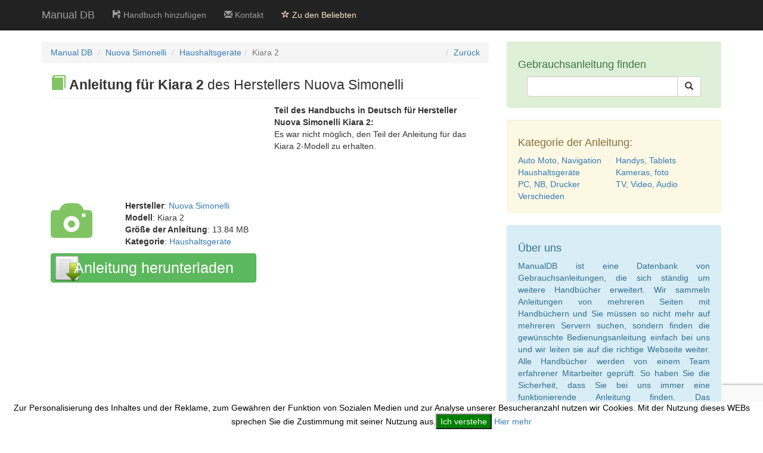

--- FILE ---
content_type: text/html; charset=utf-8
request_url: https://de.manualdb.net/anleitung/nuova-simonelli/kiara-2/e526d6b64.html
body_size: 3628
content:
<!DOCTYPE html>
<html lang="de">
    <head>
        <meta charset="utf-8">
        <meta http-equiv="X-UA-Compatible" content="IE=edge">
        <title>NUOVA SIMONELLI KIARA 2 Gebrauchsanleitung.</title>
        <meta name="description" content="Handbuch für Nuova Simonelli Kiara 2. Diese Gebrauchsanleitung ist der Kategorie haushaltsgeräte zugeteilt. Teil des Handbuchs: ...">        
        <meta name="author" content="ManualDB (DataBase)">
        <link rel="stylesheet" href="https://de.manualdb.net/css/bootstrap.min.css">
        <link href="/css/custom.min.css" rel="stylesheet">
        <meta name="viewport" content="width=device-width, initial-scale=1">
                <link rel="alternate" href="https://de.manualdb.net/anleitung/nuova-simonelli/kiara-2/e526d6b64.html" hreflang="de">
        <link rel="alternate" href="https://nl.manualdb.net/handleiding/nuova-simonelli/kiara-2/e526d6b64.html" hreflang="nl">
    <link rel="canonical" href="/anleitung/nuova-simonelli/kiara-2/e526d6b64.html">
        <!--[if lt IE 9]>
            <script src="https://oss.maxcdn.com/libs/html5shiv/3.7.0/html5shiv.js"></script>
            <script src="https://oss.maxcdn.com/libs/respond.js/1.4.2/respond.min.js"></script>
        <![endif]-->       
            <script src='https://www.google.com/recaptcha/api.js?hl=de'></script>
        <script src="//pagead2.googlesyndication.com/pagead/js/adsbygoogle.js"></script>
        <script type="text/javascript" src="/js/ga.js" async="async" defer="defer">
        <script async src="https://pagead2.googlesyndication.com/pagead/js/adsbygoogle.js?client=ca-pub-2257492549244194"
     crossorigin="anonymous"></script>
    </head>
    <body>
        
        <nav class="navbar navbar-inverse navbar-fixed-top">
            <div class="container">              
                <div class="navbar-header">
                    <button type="button" class="navbar-toggle" data-toggle="collapse" data-target="#bs-example-navbar-collapse-1">
                        <span class="sr-only">Toggle navigation</span>
                        <span class="icon-bar"></span>
                        <span class="icon-bar"></span>
                        <span class="icon-bar"></span>
                    </button>
                    <a class="navbar-brand" href="/" title="Manual DB">Manual DB</a>
                </div> 
                    <div class="collapse navbar-collapse" id="bs-example-navbar-collapse-1">
                        <ul class="nav navbar-nav">
                            <li>
                                <a href="/add-manual.html" title="Handbuch hinzufügen"><span class="glyphicon glyphicon-floppy-open"></span> Handbuch hinzufügen</a>
                            </li>                       
                            <li>
                                <a href="/contact.html" title="Kontakt"><span class="glyphicon glyphicon-envelope"></span> Kontakt</a>
                            </li> 
                            <li>
                                <a id="bookmark" class="abook" href="#" title="Zu den Beliebten"><span class="glyphicon glyphicon-star-empty"></span> Zu den Beliebten</a>
                            </li>                           
                        </ul>
                    </div> 
            </div>          
        </nav>
        <div class="container">           
<div class="row"> <div class="col-md-8"> <div class="col-md-12"> <div class="row"> <ol class="breadcrumb"> <li><a href="/" title="Anleitungen und Handbücher ManualDB.net">Manual DB</a></li> <li><a href="/hersteller/1035/nuova-simonelli.html" title="Anleitungen und Handbücher des Herstellers Nuova Simonelli">Nuova Simonelli</a></li> <li><a href="/cat/3/haushaltsgerate.html" title="Anleitungen und Handbücher in der Kategorie Haushaltsgeräte">Haushaltsgeräte</a> <li class="active">Kiara 2</li> <li class="fright"><a class="back" onclick="history.go(-1);" title="Zurück">Zurück</a></li> </ol> <div class="mb"></div> </div> <div class="row"> <div class="col-md-12"> <h1 class="page-header h1-header"><span class="glyphicon glyphicon glyphicon-book icon-book-man"></span> <strong>Anleitung für Kiara 2</strong> des Herstellers Nuova Simonelli</h1> </div> <div class="col-md-6"> </div> <div class="col-md-6"> <span class="spanbold">Teil des Handbuchs in Deutsch für Hersteller <strong>Nuova Simonelli Kiara 2</strong>:</span><br> Es war nicht möglich, den Teil der Anleitung für das Kiara 2-Modell zu erhalten. </div> <div class="clearfix"></div> <div class="col-md-2 pt-40"> <span class="glyphicon glyphicon-camera photoicon"></span> </div> <div class="col-md-4 pt-40"> <b>Hersteller</b>: <a href="/hersteller/1035/nuova-simonelli.html" title="Anleitungen und Handbücher des Herstellers %s Nuova Simonelli">Nuova Simonelli</a><br> <b>Modell</b>: Kiara 2<br> <b>Größe der Anleitung</b>: 13.84 MB<br> <b>Kategorie</b>: <a href="/cat/3/haushaltsgerate.html" title="Anleitungen und Handbücher in der Kategorie %s Haushaltsgeräte">Haushaltsgeräte</a> </div> <div class="col-md-6 fright"> </div> <div class="clearfix"></div> <div class="col-md-6 detailform"> <form action="/anleitung/nuova-simonelli/kiara-2/e526d6b64.html" method="POST" id="detail"> <script>
                                            function submitForm() {
                                                document.getElementById("detail").submit();
                                            }
                                        </script> <input type="hidden" name="idm" value="298197365"> <button type="submit" class="g-recaptcha btn btn-success detailsubmit" data-sitekey="6LcsChkUAAAAAC8G3doDX7usc14vvNYB1VR_iXnM" data-callback="submitForm"> <span class="detailspansub">Anleitung herunterladen</span> </button> </form> </div> </div> </div> </div> <div class="col-md-4"> <div class="clearfix"></div> <div class="well alert-success"> <h4>Gebrauchsanleitung finden</h4> <div class="col-lg-12"> <form action="/search.html" method="GET"> <div class="input-group"> <input type="text" name="q" value="" class="form-control"> <span class="input-group-btn"> <button type="submit" class="btn btn-default"> <span class="glyphicon glyphicon-search"></span> </button> </span> </div> </form> </div> <div class="clearfix"></div> </div> <div class="well alert-warning"> <h4>Kategorie der Anleitung:</h4> <div class="row"> <div class="col-lg-12"> <ul class="list-inline"> <li class="col-lg-6"> <a href="/cat/6/auto-moto-navigation.html" title="Kategorie Auto Moto, Navigation">Auto Moto, Navigation</a> </li> <li class="col-lg-6"> <a href="/cat/5/handys-tablets.html" title="Kategorie Handys, Tablets">Handys, Tablets</a> </li> <li class="col-lg-6"> <a href="/cat/3/haushaltsgerate.html" title="Kategorie Haushaltsgeräte">Haushaltsgeräte</a> </li> <li class="col-lg-6"> <a href="/cat/1/kameras-foto.html" title="Kategorie Kameras, foto">Kameras, foto</a> </li> <li class="col-lg-6"> <a href="/cat/2/pc-nb-drucker.html" title="Kategorie PC, NB, Drucker">PC, NB, Drucker</a> </li> <li class="col-lg-6"> <a href="/cat/4/tv-video-audio.html" title="Kategorie TV, Video, Audio">TV, Video, Audio</a> </li> <li class="col-lg-6"> <a href="/cat/7/verschieden.html" title="Kategorie Verschieden">Verschieden</a> </li> </ul> </div> </div> <div class="clearfix"></div> </div> <div class="well alert-info"> <h4>Über uns</h4> <p class="text-justify">ManualDB ist eine Datenbank von Gebrauchsanleitungen, die sich ständig um weitere Handbücher erweitert. Wir sammeln Anleitungen von mehreren Seiten mit Handbüchern und Sie müssen so nicht mehr auf mehreren Servern suchen, sondern finden die gewünschte Bedienungsanleitung einfach bei uns und wir leiten sie auf die richtige Webseite weiter. Alle Handbücher werden von einem Team erfahrener Mitarbeiter geprüft. So haben Sie die Sicherheit, dass Sie bei uns immer eine funktionierende Anleitung finden. Das Herunterladen (download) der Handbücher und Anleitungen in Deutsch ist kostenlos.</p> </div> </div> </div> <hr>            <footer>
                <div class="row">
                    <div class="col-lg-12">
                        <ul class="nav navbar-nav">
                            <li>
                                <a href="https://cz.manualdb.net/" title="Manuály a návody"><img src="/images/cz.png" alt="Manuály a návody" class="lng-img"></a>
                            </li>
                            <li>
                                <a href="https://de.manualdb.net" title="Anleitungen und Handbücher"><img src="/images/de.png" alt="Anleitungen und Handbücher" class="lng-img"></a>                                
                            </li>
                            <li>
                                <a href="https://dk.manualdb.net/" title="Brugsvejledninger og manualer"><img src="/images/dk.png" alt="Brugsvejledninger og manualer" class="lng-img"></a>                                
                            </li>
                            <li>
                                <a href="https://fr.manualdb.net/" title="Modes d’emploi et notices d‘instruction"><img src="/images/fr.png" alt="Modes d’emploi et notices d‘instruction" class="lng-img"></a>
                            </li>
                            <li>
                                <a href="https://pl.manualdb.net/" title="Instrukcje i podręczniki"><img src="/images/pl.png" alt="Instrukcje i podręczniki" class="lng-img"></a>
                            </li>
                            <li>
                                <a href="https://en.manualdb.net/" title="Guides and instruction manuals"><img src="/images/en.png" alt="Guides and instruction manuals" class="lng-img"></a>
                            </li>
                            <li>
                                <a href="https://es.manualdb.net/" title="Guías y manuales"><img src="/images/es.png" alt="Guías y manuales" class="lng-img"></a>
                            </li>
                            <li>
                                <a href="https://fi.manualdb.net/" title="Käyttöohjeet ja käyttöoppaat"><img src="/images/fi.png" alt="Käyttöohjeet ja käyttöoppaat" class="lng-img"></a>
                            </li>
                            <li>
                                <a href="https://hr.manualdb.net/" title="Upute i priručnici"><img src="/images/hr.png" alt="Upute i priručnici" class="lng-img"></a>
                            </li>
                            <li>
                                <a href="https://it.manualdb.net/" title="Istruzioni e manuali"><img src="/images/it.png" alt="Istruzioni e manuali" class="lng-img"></a>
                            </li>
                            <li>
                                <a href="https://nl.manualdb.net/" title="Handleidingen en gebruiksaanwijzingen"><img src="/images/nl.png" alt="Handleidingen en gebruiksaanwijzingen" class="lng-img"></a>
                            </li>
                            <li>
                                <a href="https://pt.manualdb.net/" title="Guias e Manuais"><img src="/images/pt.png" alt="Guias e Manuais" class="lng-img"></a>
                            </li>
                            <li>
                                <a href="https://se.manualdb.net/" title="Bruksanvisningar och användarhandledningar"><img src="/images/se.png" alt="Bruksanvisningar och användarhandledningar" class="lng-img"></a>
                            </li>
                        </ul>
                    </div>
                    <div class="col-lg-12">
                        <p>Copyright &copy; ManualDB.net 2025 | <a href="/sitemap_index.xml" title="Sitemap">Sitemap</a><br>Designated trademarks and brands are the property of their respective owners.</p>
                    </div>                  
                </div>               
            </footer>
        </div>
        <div class="eu-cookies">
            Zur Personalisierung des Inhaltes und der Reklame, zum Gewähren der Funktion von Sozialen Medien und zur Analyse unserer Besucheranzahl nutzen wir Cookies. Mit der Nutzung dieses WEBs sprechen Sie die Zustimmung mit seiner Nutzung aus.<button>Ich verstehe</button> <a href="https://www.google.com/policies/technologies/cookies/">Hier mehr</a>
        </div>
        <noscript><style>.eu-cookies { display:none }</style></noscript>                   
        <script src="/js/jquery.js"></script>     
        <script src="/js/bootstrap.min.js"></script>      
        <script>
            $('.eu-cookies button').click(function () {
                var date = new Date();
                date.setFullYear(date.getFullYear() + 10);
                document.cookie = 'eu-cookies=1; path=/; domain=.manualdb.net; expires=' + date.toGMTString();
                $('.eu-cookies').hide();
            });
            $(function () {
                $('#bookmark').click(function () {
                    if (window.sidebar && window.sidebar.addPanel) { // Mozilla Firefox Bookmark
                        window.sidebar.addPanel(document.title, window.location.href, '');
                    } else if (window.external && ('AddFavorite' in window.external)) { // IE Favorite
                        window.external.AddFavorite(location.href, document.title);
                    } else if (window.opera && window.print) { // Opera Hotlist
                        this.title = document.title;
                        return true;
                    } else { // webkit - safari/chrome
                        alert("Drücken Sie " + (navigator.userAgent.toLowerCase().indexOf('mac') != -1 ? 'Command/Cmd' : 'CTRL+D') + " + D zum Hinzufügen unseres WEBs zwischen den Beliebten.");
                    }
                });
            });
        </script>
    </body>
</html>

--- FILE ---
content_type: text/html; charset=utf-8
request_url: https://www.google.com/recaptcha/api2/anchor?ar=1&k=6LcsChkUAAAAAC8G3doDX7usc14vvNYB1VR_iXnM&co=aHR0cHM6Ly9kZS5tYW51YWxkYi5uZXQ6NDQz&hl=de&v=7gg7H51Q-naNfhmCP3_R47ho&size=invisible&anchor-ms=20000&execute-ms=30000&cb=mg109s2bisff
body_size: 49192
content:
<!DOCTYPE HTML><html dir="ltr" lang="de"><head><meta http-equiv="Content-Type" content="text/html; charset=UTF-8">
<meta http-equiv="X-UA-Compatible" content="IE=edge">
<title>reCAPTCHA</title>
<style type="text/css">
/* cyrillic-ext */
@font-face {
  font-family: 'Roboto';
  font-style: normal;
  font-weight: 400;
  font-stretch: 100%;
  src: url(//fonts.gstatic.com/s/roboto/v48/KFO7CnqEu92Fr1ME7kSn66aGLdTylUAMa3GUBHMdazTgWw.woff2) format('woff2');
  unicode-range: U+0460-052F, U+1C80-1C8A, U+20B4, U+2DE0-2DFF, U+A640-A69F, U+FE2E-FE2F;
}
/* cyrillic */
@font-face {
  font-family: 'Roboto';
  font-style: normal;
  font-weight: 400;
  font-stretch: 100%;
  src: url(//fonts.gstatic.com/s/roboto/v48/KFO7CnqEu92Fr1ME7kSn66aGLdTylUAMa3iUBHMdazTgWw.woff2) format('woff2');
  unicode-range: U+0301, U+0400-045F, U+0490-0491, U+04B0-04B1, U+2116;
}
/* greek-ext */
@font-face {
  font-family: 'Roboto';
  font-style: normal;
  font-weight: 400;
  font-stretch: 100%;
  src: url(//fonts.gstatic.com/s/roboto/v48/KFO7CnqEu92Fr1ME7kSn66aGLdTylUAMa3CUBHMdazTgWw.woff2) format('woff2');
  unicode-range: U+1F00-1FFF;
}
/* greek */
@font-face {
  font-family: 'Roboto';
  font-style: normal;
  font-weight: 400;
  font-stretch: 100%;
  src: url(//fonts.gstatic.com/s/roboto/v48/KFO7CnqEu92Fr1ME7kSn66aGLdTylUAMa3-UBHMdazTgWw.woff2) format('woff2');
  unicode-range: U+0370-0377, U+037A-037F, U+0384-038A, U+038C, U+038E-03A1, U+03A3-03FF;
}
/* math */
@font-face {
  font-family: 'Roboto';
  font-style: normal;
  font-weight: 400;
  font-stretch: 100%;
  src: url(//fonts.gstatic.com/s/roboto/v48/KFO7CnqEu92Fr1ME7kSn66aGLdTylUAMawCUBHMdazTgWw.woff2) format('woff2');
  unicode-range: U+0302-0303, U+0305, U+0307-0308, U+0310, U+0312, U+0315, U+031A, U+0326-0327, U+032C, U+032F-0330, U+0332-0333, U+0338, U+033A, U+0346, U+034D, U+0391-03A1, U+03A3-03A9, U+03B1-03C9, U+03D1, U+03D5-03D6, U+03F0-03F1, U+03F4-03F5, U+2016-2017, U+2034-2038, U+203C, U+2040, U+2043, U+2047, U+2050, U+2057, U+205F, U+2070-2071, U+2074-208E, U+2090-209C, U+20D0-20DC, U+20E1, U+20E5-20EF, U+2100-2112, U+2114-2115, U+2117-2121, U+2123-214F, U+2190, U+2192, U+2194-21AE, U+21B0-21E5, U+21F1-21F2, U+21F4-2211, U+2213-2214, U+2216-22FF, U+2308-230B, U+2310, U+2319, U+231C-2321, U+2336-237A, U+237C, U+2395, U+239B-23B7, U+23D0, U+23DC-23E1, U+2474-2475, U+25AF, U+25B3, U+25B7, U+25BD, U+25C1, U+25CA, U+25CC, U+25FB, U+266D-266F, U+27C0-27FF, U+2900-2AFF, U+2B0E-2B11, U+2B30-2B4C, U+2BFE, U+3030, U+FF5B, U+FF5D, U+1D400-1D7FF, U+1EE00-1EEFF;
}
/* symbols */
@font-face {
  font-family: 'Roboto';
  font-style: normal;
  font-weight: 400;
  font-stretch: 100%;
  src: url(//fonts.gstatic.com/s/roboto/v48/KFO7CnqEu92Fr1ME7kSn66aGLdTylUAMaxKUBHMdazTgWw.woff2) format('woff2');
  unicode-range: U+0001-000C, U+000E-001F, U+007F-009F, U+20DD-20E0, U+20E2-20E4, U+2150-218F, U+2190, U+2192, U+2194-2199, U+21AF, U+21E6-21F0, U+21F3, U+2218-2219, U+2299, U+22C4-22C6, U+2300-243F, U+2440-244A, U+2460-24FF, U+25A0-27BF, U+2800-28FF, U+2921-2922, U+2981, U+29BF, U+29EB, U+2B00-2BFF, U+4DC0-4DFF, U+FFF9-FFFB, U+10140-1018E, U+10190-1019C, U+101A0, U+101D0-101FD, U+102E0-102FB, U+10E60-10E7E, U+1D2C0-1D2D3, U+1D2E0-1D37F, U+1F000-1F0FF, U+1F100-1F1AD, U+1F1E6-1F1FF, U+1F30D-1F30F, U+1F315, U+1F31C, U+1F31E, U+1F320-1F32C, U+1F336, U+1F378, U+1F37D, U+1F382, U+1F393-1F39F, U+1F3A7-1F3A8, U+1F3AC-1F3AF, U+1F3C2, U+1F3C4-1F3C6, U+1F3CA-1F3CE, U+1F3D4-1F3E0, U+1F3ED, U+1F3F1-1F3F3, U+1F3F5-1F3F7, U+1F408, U+1F415, U+1F41F, U+1F426, U+1F43F, U+1F441-1F442, U+1F444, U+1F446-1F449, U+1F44C-1F44E, U+1F453, U+1F46A, U+1F47D, U+1F4A3, U+1F4B0, U+1F4B3, U+1F4B9, U+1F4BB, U+1F4BF, U+1F4C8-1F4CB, U+1F4D6, U+1F4DA, U+1F4DF, U+1F4E3-1F4E6, U+1F4EA-1F4ED, U+1F4F7, U+1F4F9-1F4FB, U+1F4FD-1F4FE, U+1F503, U+1F507-1F50B, U+1F50D, U+1F512-1F513, U+1F53E-1F54A, U+1F54F-1F5FA, U+1F610, U+1F650-1F67F, U+1F687, U+1F68D, U+1F691, U+1F694, U+1F698, U+1F6AD, U+1F6B2, U+1F6B9-1F6BA, U+1F6BC, U+1F6C6-1F6CF, U+1F6D3-1F6D7, U+1F6E0-1F6EA, U+1F6F0-1F6F3, U+1F6F7-1F6FC, U+1F700-1F7FF, U+1F800-1F80B, U+1F810-1F847, U+1F850-1F859, U+1F860-1F887, U+1F890-1F8AD, U+1F8B0-1F8BB, U+1F8C0-1F8C1, U+1F900-1F90B, U+1F93B, U+1F946, U+1F984, U+1F996, U+1F9E9, U+1FA00-1FA6F, U+1FA70-1FA7C, U+1FA80-1FA89, U+1FA8F-1FAC6, U+1FACE-1FADC, U+1FADF-1FAE9, U+1FAF0-1FAF8, U+1FB00-1FBFF;
}
/* vietnamese */
@font-face {
  font-family: 'Roboto';
  font-style: normal;
  font-weight: 400;
  font-stretch: 100%;
  src: url(//fonts.gstatic.com/s/roboto/v48/KFO7CnqEu92Fr1ME7kSn66aGLdTylUAMa3OUBHMdazTgWw.woff2) format('woff2');
  unicode-range: U+0102-0103, U+0110-0111, U+0128-0129, U+0168-0169, U+01A0-01A1, U+01AF-01B0, U+0300-0301, U+0303-0304, U+0308-0309, U+0323, U+0329, U+1EA0-1EF9, U+20AB;
}
/* latin-ext */
@font-face {
  font-family: 'Roboto';
  font-style: normal;
  font-weight: 400;
  font-stretch: 100%;
  src: url(//fonts.gstatic.com/s/roboto/v48/KFO7CnqEu92Fr1ME7kSn66aGLdTylUAMa3KUBHMdazTgWw.woff2) format('woff2');
  unicode-range: U+0100-02BA, U+02BD-02C5, U+02C7-02CC, U+02CE-02D7, U+02DD-02FF, U+0304, U+0308, U+0329, U+1D00-1DBF, U+1E00-1E9F, U+1EF2-1EFF, U+2020, U+20A0-20AB, U+20AD-20C0, U+2113, U+2C60-2C7F, U+A720-A7FF;
}
/* latin */
@font-face {
  font-family: 'Roboto';
  font-style: normal;
  font-weight: 400;
  font-stretch: 100%;
  src: url(//fonts.gstatic.com/s/roboto/v48/KFO7CnqEu92Fr1ME7kSn66aGLdTylUAMa3yUBHMdazQ.woff2) format('woff2');
  unicode-range: U+0000-00FF, U+0131, U+0152-0153, U+02BB-02BC, U+02C6, U+02DA, U+02DC, U+0304, U+0308, U+0329, U+2000-206F, U+20AC, U+2122, U+2191, U+2193, U+2212, U+2215, U+FEFF, U+FFFD;
}
/* cyrillic-ext */
@font-face {
  font-family: 'Roboto';
  font-style: normal;
  font-weight: 500;
  font-stretch: 100%;
  src: url(//fonts.gstatic.com/s/roboto/v48/KFO7CnqEu92Fr1ME7kSn66aGLdTylUAMa3GUBHMdazTgWw.woff2) format('woff2');
  unicode-range: U+0460-052F, U+1C80-1C8A, U+20B4, U+2DE0-2DFF, U+A640-A69F, U+FE2E-FE2F;
}
/* cyrillic */
@font-face {
  font-family: 'Roboto';
  font-style: normal;
  font-weight: 500;
  font-stretch: 100%;
  src: url(//fonts.gstatic.com/s/roboto/v48/KFO7CnqEu92Fr1ME7kSn66aGLdTylUAMa3iUBHMdazTgWw.woff2) format('woff2');
  unicode-range: U+0301, U+0400-045F, U+0490-0491, U+04B0-04B1, U+2116;
}
/* greek-ext */
@font-face {
  font-family: 'Roboto';
  font-style: normal;
  font-weight: 500;
  font-stretch: 100%;
  src: url(//fonts.gstatic.com/s/roboto/v48/KFO7CnqEu92Fr1ME7kSn66aGLdTylUAMa3CUBHMdazTgWw.woff2) format('woff2');
  unicode-range: U+1F00-1FFF;
}
/* greek */
@font-face {
  font-family: 'Roboto';
  font-style: normal;
  font-weight: 500;
  font-stretch: 100%;
  src: url(//fonts.gstatic.com/s/roboto/v48/KFO7CnqEu92Fr1ME7kSn66aGLdTylUAMa3-UBHMdazTgWw.woff2) format('woff2');
  unicode-range: U+0370-0377, U+037A-037F, U+0384-038A, U+038C, U+038E-03A1, U+03A3-03FF;
}
/* math */
@font-face {
  font-family: 'Roboto';
  font-style: normal;
  font-weight: 500;
  font-stretch: 100%;
  src: url(//fonts.gstatic.com/s/roboto/v48/KFO7CnqEu92Fr1ME7kSn66aGLdTylUAMawCUBHMdazTgWw.woff2) format('woff2');
  unicode-range: U+0302-0303, U+0305, U+0307-0308, U+0310, U+0312, U+0315, U+031A, U+0326-0327, U+032C, U+032F-0330, U+0332-0333, U+0338, U+033A, U+0346, U+034D, U+0391-03A1, U+03A3-03A9, U+03B1-03C9, U+03D1, U+03D5-03D6, U+03F0-03F1, U+03F4-03F5, U+2016-2017, U+2034-2038, U+203C, U+2040, U+2043, U+2047, U+2050, U+2057, U+205F, U+2070-2071, U+2074-208E, U+2090-209C, U+20D0-20DC, U+20E1, U+20E5-20EF, U+2100-2112, U+2114-2115, U+2117-2121, U+2123-214F, U+2190, U+2192, U+2194-21AE, U+21B0-21E5, U+21F1-21F2, U+21F4-2211, U+2213-2214, U+2216-22FF, U+2308-230B, U+2310, U+2319, U+231C-2321, U+2336-237A, U+237C, U+2395, U+239B-23B7, U+23D0, U+23DC-23E1, U+2474-2475, U+25AF, U+25B3, U+25B7, U+25BD, U+25C1, U+25CA, U+25CC, U+25FB, U+266D-266F, U+27C0-27FF, U+2900-2AFF, U+2B0E-2B11, U+2B30-2B4C, U+2BFE, U+3030, U+FF5B, U+FF5D, U+1D400-1D7FF, U+1EE00-1EEFF;
}
/* symbols */
@font-face {
  font-family: 'Roboto';
  font-style: normal;
  font-weight: 500;
  font-stretch: 100%;
  src: url(//fonts.gstatic.com/s/roboto/v48/KFO7CnqEu92Fr1ME7kSn66aGLdTylUAMaxKUBHMdazTgWw.woff2) format('woff2');
  unicode-range: U+0001-000C, U+000E-001F, U+007F-009F, U+20DD-20E0, U+20E2-20E4, U+2150-218F, U+2190, U+2192, U+2194-2199, U+21AF, U+21E6-21F0, U+21F3, U+2218-2219, U+2299, U+22C4-22C6, U+2300-243F, U+2440-244A, U+2460-24FF, U+25A0-27BF, U+2800-28FF, U+2921-2922, U+2981, U+29BF, U+29EB, U+2B00-2BFF, U+4DC0-4DFF, U+FFF9-FFFB, U+10140-1018E, U+10190-1019C, U+101A0, U+101D0-101FD, U+102E0-102FB, U+10E60-10E7E, U+1D2C0-1D2D3, U+1D2E0-1D37F, U+1F000-1F0FF, U+1F100-1F1AD, U+1F1E6-1F1FF, U+1F30D-1F30F, U+1F315, U+1F31C, U+1F31E, U+1F320-1F32C, U+1F336, U+1F378, U+1F37D, U+1F382, U+1F393-1F39F, U+1F3A7-1F3A8, U+1F3AC-1F3AF, U+1F3C2, U+1F3C4-1F3C6, U+1F3CA-1F3CE, U+1F3D4-1F3E0, U+1F3ED, U+1F3F1-1F3F3, U+1F3F5-1F3F7, U+1F408, U+1F415, U+1F41F, U+1F426, U+1F43F, U+1F441-1F442, U+1F444, U+1F446-1F449, U+1F44C-1F44E, U+1F453, U+1F46A, U+1F47D, U+1F4A3, U+1F4B0, U+1F4B3, U+1F4B9, U+1F4BB, U+1F4BF, U+1F4C8-1F4CB, U+1F4D6, U+1F4DA, U+1F4DF, U+1F4E3-1F4E6, U+1F4EA-1F4ED, U+1F4F7, U+1F4F9-1F4FB, U+1F4FD-1F4FE, U+1F503, U+1F507-1F50B, U+1F50D, U+1F512-1F513, U+1F53E-1F54A, U+1F54F-1F5FA, U+1F610, U+1F650-1F67F, U+1F687, U+1F68D, U+1F691, U+1F694, U+1F698, U+1F6AD, U+1F6B2, U+1F6B9-1F6BA, U+1F6BC, U+1F6C6-1F6CF, U+1F6D3-1F6D7, U+1F6E0-1F6EA, U+1F6F0-1F6F3, U+1F6F7-1F6FC, U+1F700-1F7FF, U+1F800-1F80B, U+1F810-1F847, U+1F850-1F859, U+1F860-1F887, U+1F890-1F8AD, U+1F8B0-1F8BB, U+1F8C0-1F8C1, U+1F900-1F90B, U+1F93B, U+1F946, U+1F984, U+1F996, U+1F9E9, U+1FA00-1FA6F, U+1FA70-1FA7C, U+1FA80-1FA89, U+1FA8F-1FAC6, U+1FACE-1FADC, U+1FADF-1FAE9, U+1FAF0-1FAF8, U+1FB00-1FBFF;
}
/* vietnamese */
@font-face {
  font-family: 'Roboto';
  font-style: normal;
  font-weight: 500;
  font-stretch: 100%;
  src: url(//fonts.gstatic.com/s/roboto/v48/KFO7CnqEu92Fr1ME7kSn66aGLdTylUAMa3OUBHMdazTgWw.woff2) format('woff2');
  unicode-range: U+0102-0103, U+0110-0111, U+0128-0129, U+0168-0169, U+01A0-01A1, U+01AF-01B0, U+0300-0301, U+0303-0304, U+0308-0309, U+0323, U+0329, U+1EA0-1EF9, U+20AB;
}
/* latin-ext */
@font-face {
  font-family: 'Roboto';
  font-style: normal;
  font-weight: 500;
  font-stretch: 100%;
  src: url(//fonts.gstatic.com/s/roboto/v48/KFO7CnqEu92Fr1ME7kSn66aGLdTylUAMa3KUBHMdazTgWw.woff2) format('woff2');
  unicode-range: U+0100-02BA, U+02BD-02C5, U+02C7-02CC, U+02CE-02D7, U+02DD-02FF, U+0304, U+0308, U+0329, U+1D00-1DBF, U+1E00-1E9F, U+1EF2-1EFF, U+2020, U+20A0-20AB, U+20AD-20C0, U+2113, U+2C60-2C7F, U+A720-A7FF;
}
/* latin */
@font-face {
  font-family: 'Roboto';
  font-style: normal;
  font-weight: 500;
  font-stretch: 100%;
  src: url(//fonts.gstatic.com/s/roboto/v48/KFO7CnqEu92Fr1ME7kSn66aGLdTylUAMa3yUBHMdazQ.woff2) format('woff2');
  unicode-range: U+0000-00FF, U+0131, U+0152-0153, U+02BB-02BC, U+02C6, U+02DA, U+02DC, U+0304, U+0308, U+0329, U+2000-206F, U+20AC, U+2122, U+2191, U+2193, U+2212, U+2215, U+FEFF, U+FFFD;
}
/* cyrillic-ext */
@font-face {
  font-family: 'Roboto';
  font-style: normal;
  font-weight: 900;
  font-stretch: 100%;
  src: url(//fonts.gstatic.com/s/roboto/v48/KFO7CnqEu92Fr1ME7kSn66aGLdTylUAMa3GUBHMdazTgWw.woff2) format('woff2');
  unicode-range: U+0460-052F, U+1C80-1C8A, U+20B4, U+2DE0-2DFF, U+A640-A69F, U+FE2E-FE2F;
}
/* cyrillic */
@font-face {
  font-family: 'Roboto';
  font-style: normal;
  font-weight: 900;
  font-stretch: 100%;
  src: url(//fonts.gstatic.com/s/roboto/v48/KFO7CnqEu92Fr1ME7kSn66aGLdTylUAMa3iUBHMdazTgWw.woff2) format('woff2');
  unicode-range: U+0301, U+0400-045F, U+0490-0491, U+04B0-04B1, U+2116;
}
/* greek-ext */
@font-face {
  font-family: 'Roboto';
  font-style: normal;
  font-weight: 900;
  font-stretch: 100%;
  src: url(//fonts.gstatic.com/s/roboto/v48/KFO7CnqEu92Fr1ME7kSn66aGLdTylUAMa3CUBHMdazTgWw.woff2) format('woff2');
  unicode-range: U+1F00-1FFF;
}
/* greek */
@font-face {
  font-family: 'Roboto';
  font-style: normal;
  font-weight: 900;
  font-stretch: 100%;
  src: url(//fonts.gstatic.com/s/roboto/v48/KFO7CnqEu92Fr1ME7kSn66aGLdTylUAMa3-UBHMdazTgWw.woff2) format('woff2');
  unicode-range: U+0370-0377, U+037A-037F, U+0384-038A, U+038C, U+038E-03A1, U+03A3-03FF;
}
/* math */
@font-face {
  font-family: 'Roboto';
  font-style: normal;
  font-weight: 900;
  font-stretch: 100%;
  src: url(//fonts.gstatic.com/s/roboto/v48/KFO7CnqEu92Fr1ME7kSn66aGLdTylUAMawCUBHMdazTgWw.woff2) format('woff2');
  unicode-range: U+0302-0303, U+0305, U+0307-0308, U+0310, U+0312, U+0315, U+031A, U+0326-0327, U+032C, U+032F-0330, U+0332-0333, U+0338, U+033A, U+0346, U+034D, U+0391-03A1, U+03A3-03A9, U+03B1-03C9, U+03D1, U+03D5-03D6, U+03F0-03F1, U+03F4-03F5, U+2016-2017, U+2034-2038, U+203C, U+2040, U+2043, U+2047, U+2050, U+2057, U+205F, U+2070-2071, U+2074-208E, U+2090-209C, U+20D0-20DC, U+20E1, U+20E5-20EF, U+2100-2112, U+2114-2115, U+2117-2121, U+2123-214F, U+2190, U+2192, U+2194-21AE, U+21B0-21E5, U+21F1-21F2, U+21F4-2211, U+2213-2214, U+2216-22FF, U+2308-230B, U+2310, U+2319, U+231C-2321, U+2336-237A, U+237C, U+2395, U+239B-23B7, U+23D0, U+23DC-23E1, U+2474-2475, U+25AF, U+25B3, U+25B7, U+25BD, U+25C1, U+25CA, U+25CC, U+25FB, U+266D-266F, U+27C0-27FF, U+2900-2AFF, U+2B0E-2B11, U+2B30-2B4C, U+2BFE, U+3030, U+FF5B, U+FF5D, U+1D400-1D7FF, U+1EE00-1EEFF;
}
/* symbols */
@font-face {
  font-family: 'Roboto';
  font-style: normal;
  font-weight: 900;
  font-stretch: 100%;
  src: url(//fonts.gstatic.com/s/roboto/v48/KFO7CnqEu92Fr1ME7kSn66aGLdTylUAMaxKUBHMdazTgWw.woff2) format('woff2');
  unicode-range: U+0001-000C, U+000E-001F, U+007F-009F, U+20DD-20E0, U+20E2-20E4, U+2150-218F, U+2190, U+2192, U+2194-2199, U+21AF, U+21E6-21F0, U+21F3, U+2218-2219, U+2299, U+22C4-22C6, U+2300-243F, U+2440-244A, U+2460-24FF, U+25A0-27BF, U+2800-28FF, U+2921-2922, U+2981, U+29BF, U+29EB, U+2B00-2BFF, U+4DC0-4DFF, U+FFF9-FFFB, U+10140-1018E, U+10190-1019C, U+101A0, U+101D0-101FD, U+102E0-102FB, U+10E60-10E7E, U+1D2C0-1D2D3, U+1D2E0-1D37F, U+1F000-1F0FF, U+1F100-1F1AD, U+1F1E6-1F1FF, U+1F30D-1F30F, U+1F315, U+1F31C, U+1F31E, U+1F320-1F32C, U+1F336, U+1F378, U+1F37D, U+1F382, U+1F393-1F39F, U+1F3A7-1F3A8, U+1F3AC-1F3AF, U+1F3C2, U+1F3C4-1F3C6, U+1F3CA-1F3CE, U+1F3D4-1F3E0, U+1F3ED, U+1F3F1-1F3F3, U+1F3F5-1F3F7, U+1F408, U+1F415, U+1F41F, U+1F426, U+1F43F, U+1F441-1F442, U+1F444, U+1F446-1F449, U+1F44C-1F44E, U+1F453, U+1F46A, U+1F47D, U+1F4A3, U+1F4B0, U+1F4B3, U+1F4B9, U+1F4BB, U+1F4BF, U+1F4C8-1F4CB, U+1F4D6, U+1F4DA, U+1F4DF, U+1F4E3-1F4E6, U+1F4EA-1F4ED, U+1F4F7, U+1F4F9-1F4FB, U+1F4FD-1F4FE, U+1F503, U+1F507-1F50B, U+1F50D, U+1F512-1F513, U+1F53E-1F54A, U+1F54F-1F5FA, U+1F610, U+1F650-1F67F, U+1F687, U+1F68D, U+1F691, U+1F694, U+1F698, U+1F6AD, U+1F6B2, U+1F6B9-1F6BA, U+1F6BC, U+1F6C6-1F6CF, U+1F6D3-1F6D7, U+1F6E0-1F6EA, U+1F6F0-1F6F3, U+1F6F7-1F6FC, U+1F700-1F7FF, U+1F800-1F80B, U+1F810-1F847, U+1F850-1F859, U+1F860-1F887, U+1F890-1F8AD, U+1F8B0-1F8BB, U+1F8C0-1F8C1, U+1F900-1F90B, U+1F93B, U+1F946, U+1F984, U+1F996, U+1F9E9, U+1FA00-1FA6F, U+1FA70-1FA7C, U+1FA80-1FA89, U+1FA8F-1FAC6, U+1FACE-1FADC, U+1FADF-1FAE9, U+1FAF0-1FAF8, U+1FB00-1FBFF;
}
/* vietnamese */
@font-face {
  font-family: 'Roboto';
  font-style: normal;
  font-weight: 900;
  font-stretch: 100%;
  src: url(//fonts.gstatic.com/s/roboto/v48/KFO7CnqEu92Fr1ME7kSn66aGLdTylUAMa3OUBHMdazTgWw.woff2) format('woff2');
  unicode-range: U+0102-0103, U+0110-0111, U+0128-0129, U+0168-0169, U+01A0-01A1, U+01AF-01B0, U+0300-0301, U+0303-0304, U+0308-0309, U+0323, U+0329, U+1EA0-1EF9, U+20AB;
}
/* latin-ext */
@font-face {
  font-family: 'Roboto';
  font-style: normal;
  font-weight: 900;
  font-stretch: 100%;
  src: url(//fonts.gstatic.com/s/roboto/v48/KFO7CnqEu92Fr1ME7kSn66aGLdTylUAMa3KUBHMdazTgWw.woff2) format('woff2');
  unicode-range: U+0100-02BA, U+02BD-02C5, U+02C7-02CC, U+02CE-02D7, U+02DD-02FF, U+0304, U+0308, U+0329, U+1D00-1DBF, U+1E00-1E9F, U+1EF2-1EFF, U+2020, U+20A0-20AB, U+20AD-20C0, U+2113, U+2C60-2C7F, U+A720-A7FF;
}
/* latin */
@font-face {
  font-family: 'Roboto';
  font-style: normal;
  font-weight: 900;
  font-stretch: 100%;
  src: url(//fonts.gstatic.com/s/roboto/v48/KFO7CnqEu92Fr1ME7kSn66aGLdTylUAMa3yUBHMdazQ.woff2) format('woff2');
  unicode-range: U+0000-00FF, U+0131, U+0152-0153, U+02BB-02BC, U+02C6, U+02DA, U+02DC, U+0304, U+0308, U+0329, U+2000-206F, U+20AC, U+2122, U+2191, U+2193, U+2212, U+2215, U+FEFF, U+FFFD;
}

</style>
<link rel="stylesheet" type="text/css" href="https://www.gstatic.com/recaptcha/releases/7gg7H51Q-naNfhmCP3_R47ho/styles__ltr.css">
<script nonce="2ZZiUAluJFPnYoO3FUytAw" type="text/javascript">window['__recaptcha_api'] = 'https://www.google.com/recaptcha/api2/';</script>
<script type="text/javascript" src="https://www.gstatic.com/recaptcha/releases/7gg7H51Q-naNfhmCP3_R47ho/recaptcha__de.js" nonce="2ZZiUAluJFPnYoO3FUytAw">
      
    </script></head>
<body><div id="rc-anchor-alert" class="rc-anchor-alert"></div>
<input type="hidden" id="recaptcha-token" value="[base64]">
<script type="text/javascript" nonce="2ZZiUAluJFPnYoO3FUytAw">
      recaptcha.anchor.Main.init("[\x22ainput\x22,[\x22bgdata\x22,\x22\x22,\[base64]/[base64]/[base64]/KE4oMTI0LHYsdi5HKSxMWihsLHYpKTpOKDEyNCx2LGwpLFYpLHYpLFQpKSxGKDE3MSx2KX0scjc9ZnVuY3Rpb24obCl7cmV0dXJuIGx9LEM9ZnVuY3Rpb24obCxWLHYpe04odixsLFYpLFZbYWtdPTI3OTZ9LG49ZnVuY3Rpb24obCxWKXtWLlg9KChWLlg/[base64]/[base64]/[base64]/[base64]/[base64]/[base64]/[base64]/[base64]/[base64]/[base64]/[base64]\\u003d\x22,\[base64]\x22,\[base64]/DqBXDgULCh2dlNgPDjMOmwpLDuh/CmMOywqZ3wrvCsmYrw6PDnyMUYMKeV1fDmmHDuwjDvx3Cv8KPwqsFacKAScODOcKAIsOgwq/CpMOFw7duw71xw6VMe0/Do0bDs8K1RsO2w68Xw5/DjXvDo8OjKEc0H8OgHsKoAEbChcOZEBAqCsOewrR7SG7DqHxZwqIwXsK0H14Bw4DDtHvDoMOnwrhCOcOHwo7CuFwTw6Z4e8O8OTbCtWHDv3UgNiPCnsO2w6TDtxQpY0Q6FMKOwp8Bwp0Sw5jDgkAkAivCp0/Dk8K6birDj8OHwpM5w7MlwqMXwqJodsKDT0Z1NsOHwoDCmEE5w4vDhsOpwppEWMOIA8Ojw69SwobCpCDDhcKJw7fCqsO1wrRRw7TDkMKaRTEKw7TCq8K1wo8Xe8O5RAI3w68ISUDDpcOkw6t3dMK8UQ16w6jChllKJ0hQLcOjwp/DhXBzw4YFVcK9BcORwrjDhGbCpgXCg8OEfsODUhLCk8Kfw6zCgWMnw5B2w4E3d8KNwrEWEDLCk2A4cRdnRsKgwpHCgDtPeHEpwo/CgcKmVMOxwqrDiCfDsmzCgcOLwqkqbAZ8w4cOBcKFG8O0wojDjXIcZsKXwrdiTsODwoXDixbDjlnCrn4hWcObw7MRwrlywrZaWnLCq8OLfFQvG8KHTHoIwopcDlTCrsKMwqs/R8OtwoQZwqrCmsKsw6YdwqzCsx7CpMOVwqcNw63DvMKIwrJswps7fsK8OcKDNBAIwqfDn8OCw6DDt3DDskc1wrLDvH0gFMO3KFoVw7wlwoV3Pk/[base64]/CqcODFsOKb8KlAMOpw63Ct0XDlXxEwpvCllRULRVKwqAoVlc5wqTCsUjDqcKsNsORa8OcU8OnwrXCncKqXsOvwqjClcO4eMOhw4rDjsKbLQbDnzXDrULDswp2VRsEwobDogfCpMOHw6rCocO1wqBfDsKTwrtYEShRwpRNw4RewoDDo0Qewq/[base64]/Dl0PCs8ORw50pERjCmyNYwqQiEMOFL0ldwqrCr8OrdMKfwqbDh0FWP8KeakFKXsKZZBLDuMKDQX7DnMKhwrpDccKZw5fDsMOXe0A/VQ/DsQYeTcKnQgzDl8OJwqPCgMOkBcKqw7E8ZMOOZsOfSFsiMAjCoyNpw5sAwqTCmMOFBcOXR8OCX210ci7CsRY1wp7CkV/DgXZoe3sZw6hnVsOgw4d3TAbCgMOOasKyU8O1LcK7ck9wMyjDk3LDi8O+dcKfe8ORw4XCmxvDgsKZEDFHOH7Ct8KVSxYgE0IlFMK/w63DqBfCnBXDoxMjwo0vwofDoSvCsht7Z8O7w5rDuG7Dv8KaKSDCqyhSwp7DjsOxwqBLwpw0e8OPwofDisOBP0cJYG7CqSAhwqQpwqxtN8Krw6HDgsO6w4Quw5cARCQwaV3Cv8KefgXDjcOiAsKsUz3DnMKJw6rDn8KJF8O1wr9dRBsWwq/CuMOnX0rCgcOXw5nCiMKuwrUUN8OSbUQ3LUF1DsOzc8KXasKKWzvCrCLDm8OTw6RKZQzDicKBw7fCoThTecOzwroUw4pyw64Twp/[base64]/DiMKxVg3Cr8KOw5nCjEbCtkE8wo3Duy8yw4hqRRrCpcKiwrbDjGHCjm3CscKwwo1tw7A8w5A2wp8GwqXDvTocHsOrR8OLw5rCkA5dw4ZTwr8LIMODwrTCuA/CtcK2MsOGUMKgwrHDuVHDgyhMwr7Ci8O4w6Etwp91w4/ClMObRhDDomB3J2bCnxnCpj7CmR1GBBzCnsKjBjlQwrHCr1rDisOfIcKxOlRZVsOpfsK+w7DClXDCjcKzNsO/w5HCtsKnw6tqHHrCv8Kvw5Jxw4nDq8OIOcK9X8KswpDDm8OowpsedMOOSsK/a8Oowokww6ZQfWh1fxfCocKeJWrDiMOJw7hew4TDv8O0ZELDqHtiwpHCkCwEalA9JMKNasK7aEl6w4/Dg1Z0w67CoQBWAsKTRTbDosOPwqAdwq1jwrw6w6vCtcKnwq3DiV/CtnZPw4lAUsO1RULDrcODGsOINSTDqSs8w5/CvUzChsKkw6TCjhlnOBTCs8KEw7xqVMKnwoVFwovDnBTDmlAnw5UZw50MwrbDog5Ww64NccKscRtIfjrDnMONSCjCiMOfwoJBwqVzw4vCq8Oew6QfaMOTw70kczDDk8KQw5Qywo8NYMOXw4BbM8O8w4LCkkLClFzCisOBwop+ZnQrw61/[base64]/awTCqsKgwrPDoMK8wql/woVLHz3CiTTDkTluwo/[base64]/[base64]/[base64]/[base64]/dcO0w54JIcKjAMK9woYlwrsPQcKNwpoFwozDvwcqV2BAwo/CmCPCpMKzK1PDucKew7sbw4rCsT/Do0M0w5ACWcKww6U8w45kCHHDjcKkw68iw6XCr3jCiSl6Q07CtcO+ITtxwo84wqspTWHDoE7Dl8KPw7x/[base64]/CmmbCg0/[base64]/[base64]/CrsKzZMKhLgPCsMO1KwpHRywjw4w/SsKjwrnCssO2woNCf8OwOW8OwozDmytBfMKIwq3ChwokZBhZw57DoMOwKcOHw7TClE5ZJcKAAHzDgFTCpm5bw68MN8OeW8Kyw4nCmDvDuHsyPsOTw7NLQMOjw4LDkcKywrxPAD4Fwo7CpcKVPRZaFTTCn0lcMMOsa8OfPE1qwr/DtS7DucK+Q8OaWsK/I8OYRMKUIcOYwrxMwrJ6IxDDiAoXKTrDlyvDplIQwo8yLBhsWQs5NA3Cg8KQZMOMJ8OFw5zDsX3CthvDr8OYwqnDrGpsw6jCp8O4wo4iPcKGTsODwp/CoT7CjCTDnz0mSsKwcnvCvxBXN8KUw6oQw5ZyfMOwTmo+w7LCt2VyRyQ2w57DrsK/LSvChMOzwr7DlMOkw687A1RNwpzCvsKgw71mPsKBw47DgcKBJcKLw5DCvMKewoPDq0hqLcOsw4VHw7B2YcO5wq3ClMOVAjDCvMKUWi/Ck8OwJx7CoMOjwq3CsFfCpyvCkMOQw55hwrrCpcOkdmzDkCnCuUrDjMOqwrrDvhfDrTILw6EhJMOPUcOjw67CoRnDuwPDjRDCiU1hHAZQwo0ywpXCkAwxRMOxLMOYw5ITRDQQwqlBdnzDpiDDusOXw4TClcKTwrcCwoRRw41NVsOswrVtwozDqsKaw5Arw6zCu8K/dsOecsOvLsOlMzsHwroZwr9bFsOZwo8wB13Cn8KKPsKKbDHChsOkw4zCli7Cr8KGw7I4wrwBwrEWw7LCli0eAMKpdkZkXsK9w7xuBx8FwpPCjjnCohN0w5HDq2PDmFTChm1aw4E7wrrDtmhUM2vDsWzChMK/w4hfw793P8Ouw5fDlVPDpcOUw4V7w47DkMONw4LCtQzDn8Ktw7dLRcOGbHPCs8Oow4Z4Z3hzw5kDcMOxwpnDuF3DqsOXw67CvR7CvMK+U3/DsHLClAzCrTJGPcKVQ8Kpf8OXSsKBwpw3R8OteRJowq55YMKZw4LDlEoaH3IicVExwpfDp8K/w7wgb8O6MAoPSh94esKwIFRvIjoeViR+w5cAU8OqwrRzwrvCi8KOwqpwX314Z8OewpsnwqzDv8K1W8KjT8KmwozCqMOAfGY8w4bDpMKVfsKLM8K/wqDCm8OBwpoxSGk2KsOzQjZ7Pl0Ow5jCgcK2MmlqVWFresK6wo5sw6R4w5Qewp4hw7HCnUEpF8Otw5gHHsOZwrLDgCobw7zDkXrCn8ORaADCnMOVVhA4w6VpwoJ0w5oZX8KrY8KkPmXCkMK6TMKyW3EQHMOyw7UVw5J1bMK/RX5qw4fDilx2D8KsLFHDtk/Do8KDw4fCnHpNesKQO8KtKivDhsOCdwzCpMOEFUDCgcKKA0nDscKDAj/DvVTDqQTCrUjDmHvCsWIkwrrCuMK8UsKnw6RgwrpBwprCssKHMntQDRtYwpjDusKTw5YEw5TCqmLCmRQKP1vCiMK3QwPDpcK5XUDDucK5e1PDuRrDnsOXLQHChwfDjMKfwph3VMO0GFR5w5VmwrnCpMK3w6hGBDo2w5PDvMKiKMORwpjDtcKuw751wpQfMV5hLg/ChMKKamLDp8O/[base64]/[base64]/LAbDgsORw7d5a8OsRkc2EUF2w6XCj8OmVWDDrTrDuzfDujrCvMKtw5QvLsOWwqzCqDrCh8OcVgvDvEkrXBNvEsKlb8KcBDvDuXVHw7UHEyXDq8Kow5HCu8OsPl4Lw5nDrW51TDPCrsK1wrPCp8OPw47DrcKjw4TDssOgwrF7a0jCl8KZKns9LsOHw6Ecw6/Dv8O9w73DqW7DgcK7wqzCkcKqwr8hTMKLCFvDscKhJcOxR8OGwqrDnClLwpMJw4MrV8K4NBHDiMKew5/[base64]/w4LDozjDucKNYMKDfMOYMBzCrQ1odsKUbcOTLTjCh8Oqw6RAP3rDlmQmVMKZw6vDp8OHH8O8GcOPM8K1wrTCpk/DoUzDkcKFXsKcwqZSwrXDpBZgU07DqhbCuEtoVE1GwrvDhUfCh8K+CzfCksKLQMKBFsKARGTCrcKKwrbDs8KkKxLCkkTDkGQNw5/CgcOcw5nDnsKZwp53ZSTClsKmwpBZZ8OUw6/DoybDjMOGwqrDpGZwYcOWwq4hKcKlwo/CvFAzFl3Dk1Qiwr3DvMKvw5VFcCrClRNaw5fCvjchJk7DtEFMSMOwwoVDDsO+R3Nzw63CmMKDw5HDo8K/w5LDjXLDmcOPwpXCjmrDqMO6w4vCosKQw65/KBLCm8KIw6/CmsKaBz80WjLDjcOEwokBYcOhIsOnwqlFJMO8w79Jw4XCvMKiw6/CnMOAw4zCriDDlgHCggPDicO0DsK/VsOATMO2wr/DocOBAVHCiHk0wrs8woJGw6zCo8K8w7puwoTCjCguViR6wrUtw4TCrx3CtFBVwoPCkj13E3DDmHpYwonDpm3DgMOjfDxHAcO/[base64]/[base64]/DtcOHPMO3O8O4w6/CtcKvwpkewpTDq8K0NcOHw55Vw5VdZw05Gh4kwrPCi8KsOCfDjsObcsKmK8OfWlfClsKywr7CrWBvbgHDl8OJV8Oww5N7RG/DgFQ/wpzDtyzCn3nDs8O8dMOkQXTDoDvCmTPDhcOKw4bCsMKVwoPDqj4EwqzDhcKzG8Ouw4p6ZsK9Q8KVw6IuAcKMwoVveMKEw6jCnDYNFx/[base64]/QHbDhXAawqMSw57CmUcNwo0xQDLDlsKAGsKIwp/ChzxywosjIhrClybCoFA8PcO+DQHDkzvDgX/Dl8KndcKfckjDtMO8BCpXd8KHam7CtcKGUsOEZsOgwqlNawDDj8OeJcOCCcOEwrXDtsKOwoPDp2PChnwEPMOxUznDi8K+wosgwojCqMKUwrfCg1MKw7wcwoHCjm7DniRzM21ZG8Oyw6fDkcOxJcOXfsOQZMOubwRwexgtI8Kpwr13ZB/[base64]/F8KPagLCsnLCtxTCgsOLDifDgcODKmwlwpPCkjfCjsKrwpLCnzTCojwywrV/bcOdcnEOwodoFzXChsK9w49aw5VgWizCqgRcwoJ3wr3DgHTCo8Kjw4h8dkPDpWfDusKSMMOBwqdvwrhCKMONw7zChVbDhirDr8OVRsKeeW3DhDsNJcO3Hygfw4rClsOOVQPDncKLw4JcbCnDrsKVw5TDs8O/w5p+N3rCs1TCqcKFPBtONcORM8K4w4vCpMKcXE8/wqExw47CoMOnKcKtUMKBwoQnBwnDkj8OccO/wpJ2w4XDv8O8bMK/wqbDriR3c3jChsKtw7TCswXDt8OUScOjBcOybTbDmMOvwq/DtsOGwo3Cs8KUJhTCsihcw4J3WcK3JcK5QQnCiHc/VR9XwoHCvUUobTJZZMKWP8KKwoYDwrxjPcKOIjPCjBjDpsK3XlbDuRFgEsKowpnCslbDjcKhw74/UR3CicOOwoPDsV8ww7/DtF7DvMOtw6vCqWLDuE/[base64]/RxrCrMO+w705HMOxwqXCkGdHCcOew6/DohBOwrEwVcOBXCrCllnCtcO3w7IBw5rCl8Kiwp/[base64]/CiMKdAwsCw705V2NDwqzCqsOgw7vDqsO/YTBgwpoWwpAfw4nDnmsNwqMGwrXChsOFXMKlw7DCh1bChcKFEwQgVsKiw73Co3gzSS/Cg3/DmWFqwpzDlMObSizDv0gSIsKpwqvDthLDtcOkwrV7wrFbBEwUD11+wonCo8OWw6IcFUzDsULDmMOIw7fCjHHDiMOafgXCkMK0ZsKbR8KKw7/ClzTCk8OKwpzCqQnCmMOhw4/Ds8KEw6wSw6V0YsOzR3bCpMOfwq/[base64]/DsH3CmcOuc8ORekZMCsKfw69pe8K0dsOlwpwYNsK/wrzDicO6wqAoaCgBf1U5wonDpg8KE8KqV3/DrsKfaHjDiS3CmsONwr4Hw5PDjcKhwokKb8KIw4U7wpDCtmzCrcKGwoI7b8OWaB/Dh8OTFwRKwqNofm3Di8KTw5fDk8OOwoondMKhNgQrw7tTwpFqw53DrFMlKMOww77DkcONw4HDhsK+wqHDq1ASwofCgcO5w5B2B8KdwqNlwoHDiiTDhMK0wrLCkSQBwqpFw73CtwnCtsKswr9jdsOgwp3DlcOibhrClh5cwr/CoW9AfcOtwpUdQFTDisKAfXPCtMOhZsKUJMOGAMKeC23CicOJwqnCvcKTwo3CjgBCw4Jmw74Lwr0LTsKywps3PnvCqMO8fifCgjY6KyA/[base64]/wrpJPsOVw5PDrsKlwqTCksOVw7/[base64]/CmxciOcK9BCrClcOOX8KMwrXCjGkefcK5ZUjCvX3DoE0gwpIzw7rCkT/[base64]/DgnbCncOSw6HCvcKoC8OowrjDlHEiwpUGwqhPwqhnR8Ozw5tIBm5zFgnDkDrCrMOVw6TDmznDg8KVK3DDtMKkw4fCi8OKw5vCpcKvwq8iwoktwrdOahNTw4UQwrsOwrrDngvChVV3CwhZwpvDkANTw6nDq8O/[base64]/ClsOrR8O7CF1ewqE+w4fCpMOww63DowMyejtKDRRtw6ENwpM9w7wEXMKWwqY3wr1swrzCvsOEEMKyHzJHbTnDkMK3w68rCsKBwoAFQcOwwpcdAsOHKsKPdsORIsKRwrzDnQ7DrsKWfElqZsKJw6AtwrvCrWhbT8KtwpQ/OhHCqzcjejg6WCzDscKUw6DClFPCmsKHwocxw6kawoYKccOJw7UAw5Mcw6vDvn9HOcKFw5wHw4sMwpbCrWkQLXvCk8OQdzFRw7zCkcOJwpnCvi7Dt8KCFjgAGGcqwqBmwrrDqR/DgCpfwqN1CXzCnMKUSMOoe8KGwqXDmMKXwozCujvDmCQ5w5nDg8OTwod3YMK5FE/[base64]/RsK6wo3DuMOyD8OOw7bCsy8xw7wsw61JwprDmVbDmsKMRcKpWcKYWcKTB8KBO8Khw6DCilHDtsKOw6TCmBfCsUXCixbCngfDm8KUwpZUNsO5N8OZCsOfw5V2w48dwp9Ow6hHw4EMwqoVADlgJMKbw6c7wofCrQMSAislw4HCh0w/w4UCw4cMwpnDj8OVwrDCvzZ6w4dVN8OwGcKnYMOxe8KAdh7Cl1dbK11wwqzDvsK3YsOYIjnDtMKkX8Oaw5V1wpzCpnDCgsOlwrrCuyzCo8OQwpLDq17DsE7CrcOXw5LDr8KfJcOFNsKew6V/GMKfwo0Ww4zCs8KmSsOhw53DlV9fwrzDrVMnw4VvwoPCph4wwoLDj8OKw7B8EMKFbMOZcinCsgJ/VGENOMOQZsKbw5A2IgvDrRbCkWjDtcK1w6fDjhgiw5vDhH/[base64]/Do8OzYCpLwp3Cp1cew51EEMK5woA9w7Zvw6cbFsKRw7kbw5IUcxQ7YcOcwogRw4bCt3YqcFXClhoDwoPCvMK3w5Imw57Cm2NRDMO1E8OACHEOwo5ywo/Dm8OXeMK3wqgewoMfdcK9woBabSw7G8KcFcOJwrLDp8K3AMOhblnDlEwiEAkcfksqwpDCgcOiTMKpP8OuwoXDmW3CnFnCqCxdwqNxw5jDrUsDHzM/S8OyDUZ5w6rDkATDrcKvw4x8wqjCr8Kbw6XCjMKUw7UAwofCh1BXw6LCjMKkw6jCpsO3w6nDs2ckwoFzwpfDicOIwpDCiHDCkcOfw7NfGCUBPlTDsm1rcw/[base64]/wrg/RMO5w455Q1XDmsKyPsKiw6BewoUcTsKQwovDicOIwrfCusOhch17W2Zjwq9LZwjCnD56w5bCgTwyZjTCmMKhNQ56DXfDv8Kdw5Ncw5jCtnvCgkXCgmPCtMKMLX4/[base64]/[base64]/CuxXDrcKMw4ljGRzCncK+w7DChRB3A8K5w7HDiwnDpcKaw4o4w6BsOHDCjMKrw5bDs1DCl8KGW8O3OSVQwqrCgBEdQiQywqt0w73CisOJwpvDjsK5wqjDrlfDhsKtw5IRwpgGw45vG8Kxw4/CiGrCgCXDjDZCBcKFF8Kkenc8w4pJdsOFwowIwplOKsOCw7AFw7t6QcOuw7xXK8OeNMKpw4g+wrJnMcO/wr9odU1VWX9Nw60gKw7DhFFawqnDk3jDnMKDXhzCssKMw5LDgcOqwoENwoN2Ijo3FCpsPsOmw75naFcLw6Rte8Kvw5bDlsK2ahnDvcOTwqlNIwjCmiYfwqplwrNwO8K2wrDCgAlJG8Otw7FuwrjDkxnDjMODLcOhQMOQR1LCoj/CosOJwq/CsBQjX8Ouw67CscOmHFXDrMOPwoEjwqXChcO8VsOGwrvCi8KHwqfDv8O+w6DDq8Ohb8O+w4nDv3BWNG3CksKZw47CscOMUGhmEcKhXx8fw6QYwrnDpsKJwo/DsF3CvRxQw6pXHMOJPcOIcMOYwpYqwrnConosw50Zw7vCn8Kxw7hEw6lFwqrCqcK+Rzgtw6VGGsKNacOdUcOaRCDDsw4YVcO7wqfCr8Oiwqk7w5IFwrBUwpBMwqdeUQLDjQ9/ayPCnsKKw5E2f8ODwr8Uw43CpxfCoBd3w7zCmsOGwoUDw6cZGMOSwrkfIUxNUcKHfhXCtzLDpcOtwpBOwrprwpPCvV7CpwkqbUw0JMOKw4/Cv8OQwo1tQBgKw7A+CA3Dgmg5X3k/w6Ndw4gqHMOzY8KSFXrCoMKLYMOLBMKrXXfDiWM1MhtRwrRRwqJpbVogZ3wdw7rCrMOqEsOXw5XDrMKJc8Klwp7ChjQlZMO/wpIywodKeX/CinTCqcKawqTCgMOxwrvComUPw53Cpmsqwro3DDhYYsKxa8KRJcOpwpnCr8KdwrHCk8KSMEAxwq5UCcOywovCi3k/SMOcWsOiRcOAwr/CoMORw57DkUk1T8KXEcKrRWQIwoXCpsOrLsKGbcKxeDYSw4XCnBUEBiIwwrDCqDLDp8Kfw43DmVPClcONKRrCmcKiF8KdwpnCtVRlSsKiNMO9c8K/DcK4w53Cn0zCi8KQV1M1wpdNLcOPE1U9CsKgLMOnw6HCucK4w4jClsK4CsKZViRfw6PChMKTw51KwqHDkE7Cp8OkwoLCpHfCkgvDpE0Iw6zCgVEww7vCqQ/Dh0Z5wqjDtkfDuMOTWX3CmcO6w61ZZMKuJkYYBMOaw4hQw5DCg8KRw7XCjzcjYsO/w4vCgcKXw79zwqIxB8OoSQ/CvF/[base64]/ChHQ1wpRpw5nCqn12Am06Mjkkwo/DlTTDq8OWVzbCl8OiW11Ww6wmwrFewqZlwq/DgmgSw7DDqizCncOrGlXDsyYpwonDl2otGgfCkScCM8OodH7Dg1oFw6zCqcKxwoAwNl7CuwVIYcKKG8KswpPCh1TDu0bDt8OqScKKw7fCm8Ohw4t8GhjCqMK/RMKkw4kFKsOFw50jwrrCncKgDMKRw4FWw6o6b8KEc07CscOQwohpw43CqMKWw6TDm8ORNVPCncKSP0vDpkvCg1jDl8O/w7kUOcOcDXgaMiRnOVYKw5zCujcdw6zDujjDhMO9wptCw4/Cu2wKHj7DuWcdMUrDihgDw5FFJQnCuMKXwpvCuDNww4R/[base64]/wq5Kw6Biw6YQwrbCoUfCvyfCmxnCmElYwopkHsKbwrRRBQRuHig7w61tw7IfwqvCoUVOasKiTcKwAMOfwrnDgSdKGsO2wo3CgMKQw7LDjcK9w7PDsVxkwr08TVXDk8ONw71iFMKxXkg1wqY7S8OVwp/CkUYQwqvCuVTDhcObw603JzDDgcKawqQ0XTHDosOKGMKURcOuw5o5w4w8KjbDlcOOCMOVFcOZGWHDq14Ww5nCqsOaE0jCsGXCijAfw7XChhwiJcOmOcOSwrbCingvwpLDlR/DtGbCu1DDtFTCvmnDoMKdwo0rV8K+VELDmwXCl8OgWcOKcnzDskrCunPDqi7Cg8OnBiBpwoYBw7HDo8O7w4/DinnCgcOVw6bCl8K6WwfCp3zDscOjfcOlU8KcBcKgcsOSwrTDksOMw5JAd3rCsT7CusOmTcKVwoXCjsO5M2EOV8OKw6dAViMKwoVlBAjCicOrJcKzwrEXdsO9w5oAw7/DqcK5w6rDocOSwqfClsKqSE3CpSACwp7DjR/Cr2TCg8KkW8OVw5B2fcKNw4FvaMOKw4tvelsOw45BwpTCr8Klw7fDk8OzQFYBcsOyw6bClzrCiMKcasKxwrfDscOfw5TCsXLDmsK+wolbDcOKBBojDsO+MHXDlkYlbcOWaMO+wqhWYsOJwr3CgEAnHVgFwol1wrDDj8OxwrvCtcK/Vy0RVcKmw5IOwq3Cr0dHUsKNwoDCtcOXExN0CsKzw49Uw5nDjsKICl/Cu27Cq8KSw4gpw5jDr8KGZsKXExzCtMOJT2/Cm8OXw6zCvcKVwqgZwofDmMObVMOxVcK4aj7DocOqcsKbwrg3VCURw5DDsMOZPGMVA8O5w44Rw57Cg8KHKMOiw40Qw50MXFgWw4J9w5Y/[base64]/w64fDMKmwrHDgsKhI0XClH3CscK8BMKiwqQkw4TDrsKjw4zCk8K8JGHDhMOaEHbDicKrw53DlsKVTXHCpcKMccKiwpcqwqTCg8OgRBvCvFtVZcKYw5zCpinCkVt0clfDr8OLG1/CuX3CisOxDDY/[base64]/Iw7DgA/DrUzCrMKZOMKkVEbDhwt/RMKzwqzDqsKHw5c3Ul5DwpUleD7CpVFowpJRw5J+wr/DrmDDhsOLwoXDllzDvm15wobDk8K8WsOvEG3CpcKGw6Zkw63Cp3YXSMKOH8Kqwqwcw6wWw6MNBMKVZhI9woXDucKUw4TCk3/DssKfwp4Kw7Unf000wqJRCHhZOsK5wpDDnibCmMO2G8ORwqxqwrDCmzJ/wrLDrsKswq9GD8O8QcKswppDw5XDi8KxD8KtcSoIw7dww4jCmsOqO8O/wpLChsK8wrvCoAkDG8Kfw4cDdxlowqTCkA3DkxTClMKUTG7CuyLCtcKBBCRTfBUefsKbw59gwrp4MR7DvnN0w5HCowx1woPCohzDr8OLfCJBwr0UaFQnw4N3csKUccKEw4J3DcOPKiPCslR1KRHDlMOvDMK8SUwgTQPDgsOCNUDDriLCjn/CqG0jwr/DgMOeQsOvw7jDs8OEw4XDp2oGw7fCtATDvgvDhSFNw4MFw5TDh8OGwr/Dm8KfZcKsw5zDtsO/[base64]/w6TCqGtifnPCsMKuOMKlw44yw41xw6bCusKsHHsTFX4ta8KPWcOZBcO7ScO5DRZiAgxHwokfGMOdSMKhVsOTw47Ds8Orw7kvwoXCvi8/w4gWw5TCk8KdOMOXEkAkwo3CtQAKcE9YZg8+w5hbV8Oow5TDgCrDm0jCsk4lIcOmE8KOw7/Dt8KBUx7Ci8K2fGLDjcO9McOlNy4TF8OQwoTDrMKQwrbCjmXDqMOLPcK/w6LDrcKzPMOfR8K4w68NCm0ewpPCnE/CucKeWGnDk0/Cl2s9w5zCtRZPIcKdw4jCrGTCpUplw5lMwpTCiVbCoDjDoHDDl8K9VMOYw45JfcOeOEnDusOYw7XDvXUPGcONworDvXTCm3NaZcKSbXDDo8ONcx3CtQPDhsKkT8K6wqtjOjjCuyXCvARuw6LDqXbCiMOLwq0IKRB/[base64]/Ck2IZehgeBk5MGcOeD8KYCMK8wo3Cv8OUccOYw6gfwoNHw4NrayfDrU88VSLCpirCn8K1w7rCsFdBfMOpw4fClMOPTsOPw7jDuUlIw5/[base64]/[base64]/wpZ3wqnDginDhQ7DvTFLwqLCojLCtBlvUsKOdsO4w55Kw5TDlsO3bsKzJVs3UsOZw6rDuMONw7vDm8K9w6DCqMOCJMKqYB/CkhPDoMKuwoLCg8KqwonCgcKzJcKjw5sXTjp3N1XCssOhacOPwrFrwqYFw6vDh8KXw6gWwoHDlMKaWMO3w79sw61iJMO9UkLCk3HCh19/w6rCu8OmASTCk1pNPnHDhcKPbMOKwrdRw4DDv8O/[base64]/YcOMw5VdwrdsATlwF8Ocw6QcVEPCrsKnGcKUw7grM8OiwoVQRmrDjkXClhnDsAzCh2hGw4kCQcOOw4Qpw4IwbWjCkcOUKcKvw6LDjgXDtwZ9w5LDh2/DpQ7ClcO4w6/CjwURc3XDmsODwqUjwpp8D8K/EHXCp8KlwojDhRkBDGbDkcOqw5JtF3rCgcOEwrhRw5DDqcOPO1AkX8O5w7VPwq7DkcOQPMKPw6fCnsKYw41Kdjt1wrrCswXCisKWwoDCisKJFMOewpLCnjF6w57CjmQ8wpzCk1INwqINwp/Dtl0rw7UXw6jCjcOPWQ/[base64]/w4LCjjnDh8O+UsOvw4Yywpk/Lignw5ZXwoE9McOTdMOiC1Ftwr3DlMOuwqLCrMOREcO8w7PDm8O0ZcKqXxHDthrCoSfCs1PCrcOowqLDsMKNw7nCsiFEDiUof8KPw43CqQoLwq5vYQXDnDHDoMOgwoPDnx3DmXjCjMKJw7PDvsKsw5LCjwsLUcKiZsOpHxDDuDzDv37DpsOnWxLCkSZSwoRxw6/CoMKtIE9fwoIcw7XCnEbDqk7DpjbDiMOcQBzCjz4vHGsWw7J4w77CgcOwWDIIw50kT1o7IHE3ETfDgsK3wrPDkX7DoVBWFSpew6/Di0PDqyTCoMKWAkXDnMO0Yl/CgsOGLncnITF6Jkh/JGTDlB91wq9swoEFEsOidMOOwprDiwdVEsOaWXzClcKPwqXCo8OfwpbDtcOmw5XDhiDDssKoNsKawq5vw6PCmHHDuGPDvxQiwoRXC8OZAm/[base64]/[base64]/DjwxHJWoTw4pVw412w7/Ck8ORw5zDlEPDpBZbw6/ChWRpSjbCh8ONMzoWw6pcbD3CucK9wq7DgWLDsMKmwoZnw7bDgMOkE8ONw4ECw4rCs8OoY8K0E8Krw5TCsDvCqMOvZ8KRw757w4I5XsOnw7McwpYCw4DDg1PDnzHDliBNOcKDasKAOcOJw7EMQVg+JMK3SHDCtjo/[base64]/Dmh48w5Msw6hHwrfCvCUbw5ocwopAw6PDhMKkwqpZMy5/PVUOG37Cn0TCvsOYwqR5wocWA8OKwok8Y3pawoIfwo3Cj8O1wqpCWiHDuMKeLMOUdsKHw6HCg8OHCE3DsS8FFsKCRsOpwp/CuWUAJjw4P8OlWsK9KcKtwqlNwpHCqcKhLw7CnsKow4FhwqIPw7jCqHkQwqUhdl05w4fCn0QwLmcGw53Cg1UXOHjDvcO8eSXDhcOxwqsvw5VTdcO0fTlePcOjNWJXwrNQwqsqw6rDq8OrwocsLXsCwq5/BcOLwp7CgzxFVQFGw5MbECjCtcKXwoBfwocuwpPDscKew7krwphtwqfDtcKow5PCn2fDmMK7TwFqXV1Owq58wotvesOvw4rCkUAODk/DusKhwpUewqkMU8Ovw659Ui3CuDl0w54ewojCgHLDkB8zw53CvVvCthfCnMO0wrsIJgEcw5NjacKge8Kfw5zCilzDoSbCky7CjsOTw5TDn8K2e8OPE8O9w4pSwo4EOSRSacOqGsObwok9WFZEHm0mQsKJBHFmfSHDgMKAwockw40hCz/Cv8OCZsO/V8KXw7TCscK5KgZQw7XCuy1ewr57LcKjDcKmwq/[base64]/DqR7CqMKVSsOjX04IAHvDv0DCrsKWdcKSZ8KYcEM2fCpywpktwqTCh8OXN8KyUsOdw61/UHh9wrZkLzPDqipEZnTCjTzClsKJwrrDssOnw7VpMQzDtcKFw7TDsUU5wqJ8IsKsw7zCkjvCgiZoH8O3w6AvEHEGI8OoDsK1DjrDmCbCjhA2wo/CiW5Rw6PDryxIwoLDsg4sejIXNiHDkcKwLUxVTsKXIwwmw48LJygnG0pnCCYLwrLDq8KPwrzDh0rCpyw8wrAUw5bChWPDosO2wqA0XzZWHcOSwpnDs1RuwoDClMKGSVnDvcO3B8KOwqIIwpLDklwrZQ4FG27ChkRJLMOSwoIkw6ZTwrtpwq/CucO4w4ZpCn4VAMO/w6lPbMKPYMO7AD7Dlmsew5/CuVjDnMKreETDk8OAwo7ChXQmwqTCrMK9SMOYwojCpX4sAFbDosKxw6bDoMKRNA8KVzY1MMO1wozClMO7wqHCnVLCoTLDrsK/[base64]/DlnhQT0trwqPCgXgFZV1mPMO5BsKkwosnw4LChR3DukEWw4LDvT90w5DCmlpHA8OxwrABwpLDg8O9w6rClMKgDcKvw5fDm3Evw6V2w6E/[base64]/[base64]/DkMOiOiwWIHxGw5VUQsOsw50weS/[base64]/[base64]/DocO0acOew5hdbigyMhTDocOfYSPDlVgjKTVGLgzCrmnDpcKWHMOhLcKeVGXDpS3CoT/[base64]/PnPCkS8xV8O4F8KzfxHDn8K/QMK9wpIowpXDkzbDuwdYP1pvAFHDkMOdD2TDtMK+AcKxK0RFKcK9w79uX8KMw5RIw6bCrh7ChMKdSVXCnx/CrFvDvsKrwoVDYMKIw7/DjMOZNcOtw4TDlcOLwotowozDt8OZMTc3w6jCi1YwXSLCmsOtKsO/IicLR8KKFMOiS18vw40CHjnCtizDu0/DmsKwGcOTU8Kow4N/bhBVw7V/[base64]/[base64]/ClUfCnsK5c8KXw4PDiXJmwrXDrDQowpnDplbDnVoBAsOGwpQ/wrdcwoLCqcKow4/Cp1YhXSjDlcK9bEtpJ8Kdw7ERTHTCiMO7w6PDsSEPwrY6WXlAwoQ6wqDDusK9w6o6w5fCisOxwrwywr0Cw4gcD2/[base64]/DvAnCu3Exwptha0cswp80w7smWgPCs11jXMKAw7MxwpDCvsKoAcO9fsKEw73Dl8OFRzBow77DhsKlw412w5HCiHzCmcOtwo1Kwo12w4LDrcOIw4AJQgXCri0mwqE4w4nDt8OZw6EPOXNSw5dZwq/DvCrCi8K/[base64]/[base64]/[base64]\\u003d\x22],null,[\x22conf\x22,null,\x226LcsChkUAAAAAC8G3doDX7usc14vvNYB1VR_iXnM\x22,0,null,null,null,1,[21,125,63,73,95,87,41,43,42,83,102,105,109,121],[-1442069,179],0,null,null,null,null,0,null,0,null,700,1,null,0,\[base64]/tzcYADoGZWF6dTZkEg4Iiv2INxgAOgVNZklJNBoZCAMSFR0U8JfjNw7/vqUGGcSdCRmc4owCGQ\\u003d\\u003d\x22,0,1,null,null,1,null,0,0],\x22https://de.manualdb.net:443\x22,null,[3,1,1],null,null,null,0,3600,[\x22https://www.google.com/intl/de/policies/privacy/\x22,\x22https://www.google.com/intl/de/policies/terms/\x22],\x22CuG3Hfq8CcicjzDfem0safoYlSufLRHM9odyMd1iAuo\\u003d\x22,0,0,null,1,1766299199832,0,0,[95,88,145,200],null,[102,108,126,178,86],\x22RC-_yttAO8f6zUjJg\x22,null,null,null,null,null,\x220dAFcWeA7Xj70AMkPBzmAjoUsSgeRvGdVWMaX72pBUGpkk3IaS2zqG1gxXcp4XgdTyPY0FbHEu7JBRxyGCO7ESclzsBIjMvIyBsw\x22,1766381999990]");
    </script></body></html>

--- FILE ---
content_type: text/css
request_url: https://de.manualdb.net/css/custom.min.css
body_size: 936
content:
/*!
 * Start Bootstrap - Blog Home (http://startbootstrap.com/)
 * Copyright 2013-2016 Start Bootstrap
 * Licensed under MIT (https://github.com/BlackrockDigital/startbootstrap/blob/gh-pages/LICENSE)
 */.back,.fright{float:right}.btn-select,.detailform,.help-text,.homepage,.rotate{text-align:center}body{padding-top:70px}.h1-header{font-size:23px;margin-bottom:10px}.h2-detail{font-size:18px;margin-top:0}footer{margin:50px 0}.homepage{height:110px}.icon-book{font-size:25px;color:#26729F}.icon-book-man{font-size:25px;color:#81C464}.kat-span{color:#000;font-size:12px}.btn-select{background-color:#F4E48A;cursor:default;display:inline-block;padding:6px 12px;margin-bottom:0;font-size:14px;font-weight:400;line-height:1.42857143;white-space:nowrap;vertical-align:middle;-ms-touch-action:manipulation;touch-action:manipulation;-webkit-user-select:none;-moz-user-select:none;-ms-user-select:none;user-select:none;background-image:none;border:1px solid transparent;border-radius:4px}.help-text,.rotate,.spanbold{font-weight:700}.btn-categ{width:100%;margin-bottom:5px;padding-left:6px}.mt{margin-top:10px}.mb{margin-bottom:10px}.pt-40{padding-top:80px}.mr{margin-right:10px}.ml{margin-left:10px}.back{cursor:pointer}.cat-h2{font-size:18px;margin:15px 0 5px}.cat-span{color:#000;font-size:12px}.pagin-p{clear:left;font-size:12px}.help-text{background:#fff;color:red;border-color:red}.detailsubmit,.help-2,.hlep-1{background-repeat:no-repeat}.hlep-1{background-image:url(/images/help_1.jpg);height:579px;width:742px}.help-1-text{margin-top:445px;font-size:20px}.help-2{background-image:url(/images/help_2.jpg);height:771px;width:742px}.help-2-text{margin-top:250px;font-size:20px}.help-2-text2{margin-top:220px;font-size:17px}.detail-a,.detailsubmit{margin-top:10px;width:100%}.photoicon{font-size:70px;color:#81C464}.detailform{float:left;margin-bottom:15px}.detailsubmit{background-image:url(/images/down.png);background-position:center left 5px}.detailspansub{font-size:25px;padding-top:50px}.abook{color:#FAEBCC!important}.rotate{-webkit-transform:rotate(-45deg);-moz-transform:rotate(-90deg);-ms-transform:rotate(-90deg);-o-transform:rotate(-90deg);filter:progid:DXImageTransform.Microsoft.BasicImage(rotation=3);margin-top:-220px;-webkit-text-stroke:1px #ff0;font-size:25px;color:#D9534F}
 .eu-cookies {position: fixed;
 text-align: center;             
                bottom: 0;
                width: 100%;
                color: black;
                background-color: white;
                z-index: 1000;
            }
            .eu-cookies button {
                background: green;
                color: white;
            }
.lng-img {width: 17px; margin-top: -7px}            

--- FILE ---
content_type: text/plain
request_url: https://www.google-analytics.com/j/collect?v=1&_v=j102&a=640014033&t=pageview&_s=1&dl=https%3A%2F%2Fde.manualdb.net%2Fanleitung%2Fnuova-simonelli%2Fkiara-2%2Fe526d6b64.html&ul=en-us%40posix&dt=NUOVA%20SIMONELLI%20KIARA%202%20Gebrauchsanleitung.&sr=1280x720&vp=1280x720&_u=IEBAAEABAAAAACAAI~&jid=406364167&gjid=55634555&cid=2069944392.1766295600&tid=UA-90395758-14&_gid=898171249.1766295600&_r=1&_slc=1&z=1934187146
body_size: -450
content:
2,cG-L8HRRQHZ57